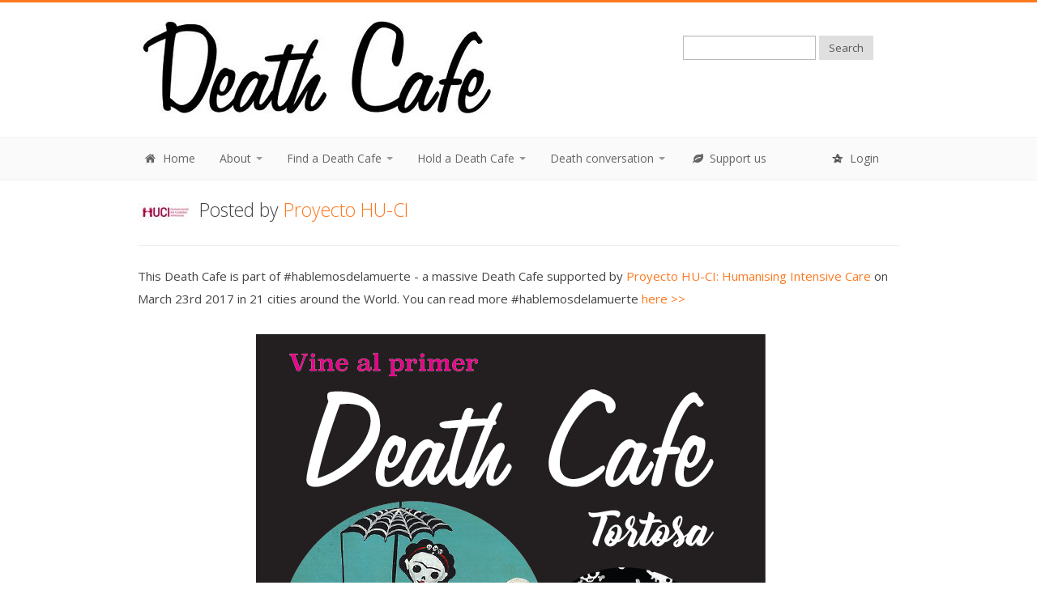

--- FILE ---
content_type: text/html; charset=utf-8
request_url: https://deathcafe.com/deathcafe/4691/
body_size: 4356
content:
<!DOCTYPE html>
<html lang="en">
  <head>
    <!-- Google tag (gtag.js) -->
    <script async src="https://www.googletagmanager.com/gtag/js?id=G-TV8CQLQXSC"></script>
    <script>
      window.dataLayer = window.dataLayer || [];
      function gtag(){dataLayer.push(arguments);}
      gtag('js', new Date());

      gtag('config', 'G-TV8CQLQXSC');
    </script>
    <meta http-equiv="Content-Type" content="text/html; charset=UTF-8">
    <meta charset="utf-8">
    <meta name="viewport" content="width=device-width, initial-scale=1.0">

  

  <title>Death Cafe TORTOSA (SPAIN)</title>
  <meta property="og:title" content="Death Cafe TORTOSA (SPAIN)"/>
  <meta name="twitter:title" content="Death Cafe TORTOSA (SPAIN)">

  <meta name="description" content="A Death Cafe is taking place on March 23, 2017 with Viena">
  <meta property="og:description" content="A Death Cafe is taking place on March 23, 2017 with Viena"/>
  <meta name="twitter:description" content="A Death Cafe is taking place on March 23, 2017 with Viena">

  

    <meta property="og:image" content="/media/cafes/poster_4691.thumbnail.png"/>
    <meta name="twitter:image" content="/media/cafes/poster_4691.thumbnail.png">

  



<meta name="google-translate-customization" content="172f67eda8eb4d55-87eea57e1e32e53b-gc1600104e44faf0c-d"></meta>
        
  <link href="/site_media/css/bootstrap.css" rel="stylesheet">
  <link rel="stylesheet" href="/site_media/css/font-awesome.css">
  <link href="/site_media/css/prettyPhoto.css" rel="stylesheet">
  <link rel="stylesheet" href="/site_media/css/slider.css">
  <link href="/site_media/css/style.css" rel="stylesheet">
 <!-- <link href="http://responsivewebinc.com/purchase.css" rel="stylesheet"> -->

  <!-- Colors - Orange, Purple, Green and Blue -->
  <link href="/site_media/css/orange.css" rel="stylesheet">

  <link href="/site_media/css/bootstrap-responsive.css" rel="stylesheet">

    <script type="text/javascript" src="/site_media/js/jquery-1.8.0.min.js"></script>
    <script type="text/javascript" src="/site_media/js/bootstrap.min.js"></script>

    <script type="text/javascript">var switchTo5x=true;</script>
    <script type="text/javascript" src="https://ws.sharethis.com/button/buttons.js"></script>
    <script type="text/javascript">stLight.options({publisher: "e01a68b1-025f-41f7-8756-e54a8d836bb7", doNotHash: false, doNotCopy: false, hashAddressBar: false});</script>


    <!-- Le HTML5 shim, for IE6-8 support of HTML5 elements -->
    <!--[if lt IE 9]>
      <script src="http://html5shim.googlecode.com/svn/trunk/html5.js"></script>
    <![endif]-->

    <!-- Le fav and touch icons -->
    <link rel="shortcut icon" href="/site_media/img/ico/favicon.ico">

  </head>


<body>

<!-- Header Starts -->
<header>
  <div class="container">
    <div class="row">
      <div class="span7">
        <div class="logo">
            <a href="/"><img src="/site_media/img/dclogonocup.jpg"></a>
        </div>
      </div>
      <div class="span1">
      </div>
      <div class="span4">

       <div class="form">

<div id="google_translate_element"></div><script type="text/javascript">
function googleTranslateElementInit() {
  new google.translate.TranslateElement({pageLanguage: 'en', layout: google.translate.TranslateElement.InlineLayout.SIMPLE}, 'google_translate_element');
}
</script><script type="text/javascript" src="//translate.google.com/translate_a/element.js?cb=googleTranslateElementInit"></script>

          <form method="get" id="searchform" action="/search/" class="form-search">

            <input type="text" value="" name="search" id="search" class="input-medium"/>
            <input type="hidden" name="all" value="all">
            <button type="submit" class="btn">Search</button>
          </form>
        


        
        </div>
      </div>
    </div>
  </div>
</header>

<!-- Navigation bar starts -->

          <div class="navbar">
           <div class="navbar-inner">
             <div class="container">
               <a class="btn btn-navbar" data-toggle="collapse" data-target=".nav-collapse">
                 <span>Menu</span>
               </a>
               <div class="nav-collapse collapse">
                 <ul class="nav">

                    <li><a href="/"><i class="icon-home icon-white"></i> Home</a></li>

                    <li class="dropdown">                    
                        <a href="#" class="dropdown-toggle" data-toggle="dropdown">About <b class="caret"></b></a>
                            <ul class="dropdown-menu">
                                <li><a href="/blog/231/">A message from Donna Molloy, Jon Underwood’s wife
</a></li>
                                <li><a href="/what/">What is Death Cafe</a></li>
                                <li><a href="/gallery/press/">Press coverage</a></li>
                                <li><a href="/patrons/">Patrons</a></li>
                                <li><a href="/contact/">Contact us</a></li>

                            </ul>
                    </li>

                    <li class="dropdown">                    
                        <a href="#" class="dropdown-toggle" data-toggle="dropdown">Find a Death Cafe <b class="caret"></b></a>
                            <ul class="dropdown-menu">
                                <li><a href="/deathcafes/">Forthcoming Death Cafes</a></li>
                                <li><a href="/archive/">Death Cafe archive</a></li>
                                <li><a href="/writeups/">Death Cafe write-ups</a></li>
                                <li><a href="/map/">Worldwide map</a></li>

                            </ul>                
                    </li>


                    <li class="dropdown">                    
                        <a href="#" class="dropdown-toggle" data-toggle="dropdown">Hold a Death Cafe <b class="caret"></b></a>
                            <ul class="dropdown-menu">
                                <li><a href="/how/">Guide to holding your own Death Cafe</a></li>
                                <li><a href="/new/">Post your Death Cafe</a></li>
                                <li><a href="/gallery/practitioners/">Death Cafe practitioners page</a></li>
                            </ul>                
                    </li>




                    <li class="dropdown">   
                    <a href="#" class="dropdown-toggle" data-toggle="dropdown">Death conversation <b class="caret"></b></a>
                      <ul class="dropdown-menu">
                        <li><a href="/submit/">Post something</a></li>
                        <li><a href="/news/"><b>Latest news</b></a></li>
                        <li><a href="/blog/">Blog posts</a></li>
                        <li><a href="/gallery/art/">Death art gallery</a></li>
                        <li><a href="/gallery/video/">Video gallery</a></li>
                        <li><a href="/gallery/link/">Links and quotes</a></li>
                        <li><a href="/gallery/resource/">Death and dying resources</a></li>
                      </ul>
                    </li>

                    <li><a href="https://deathcafe.com/patreon" target="_blank"><i class="icon-leaf icon-white"></i> Support us</a></li>

                 </ul>


                <ul class="nav pull-right">
				
                    <li><a href="/accounts/login/"><i class="icon-star-empty"></i> Login</a></li>
                
                 </ul>
               </div>
              </div>
           </div>
         </div>
        
<!-- Navigation bar ends -->

<div class="content">
  <div class="container">

		    

<style media="screen" type="text/css">

.pagination-centered {
  img-align: center;
}

#detail_map {
  z-index: 50;
  width: 350px;
  height: 300px;
  max-width: none;
  /* Initial width and height both set to 420px */

}

.inner-item {
    text-align: center;
    img {
    margin: 0 auto;
        }
    }

</style>

<script type="text/javascript" src="/site_media/js/tiny_mce/tiny_mce.js"></script>

<script type="text/javascript" src="//maps.googleapis.com/maps/api/js?key=AIzaSyB8TE0DwG8xnLCN6yAXiFSUwpi7j_Fij3c"></script>

<script src="/site_media/js/delivery2.js" type="text/javascript"></script>

<script type="text/javascript">

  /* <![CDATA[ */
		
  var traders_info = $.parseJSON('[{"latitude": 40.8561682, "pk": 4691, "name": "Death Cafe TORTOSA (SPAIN)", "longitude": 0.5825359}]');
			
  var initial_latitude = parseFloat('');
			
  var initial_longitude = parseFloat('');
			
  /* ]]> */

</script>














<div class="row">

  <div class="span 12">

    

      <p class="big">

      <a href="/profile/9198/">

      <img src="/media/profile/image_2800.thumbnail.jpg">

      </a> Posted by 

      <a href="/profile/9198/">

      Proyecto HU-CI

      </a></p>

    

    

    

  </div>

</div>

<hr />


<div class="row">


</div>



  

  

    <div class="row">
    
      <div class="span12">

        <p>

        
            This Death Cafe is part of #hablemosdelamuerte - a massive Death Cafe supported by <a href="http://humanizandoloscuidadosintensivos.com/" target="_blank">Proyecto HU-CI: Humanising Intensive Care</a> on March 23rd 2017 in 21 cities around the World. You can read more #hablemosdelamuerte <a href="/t/hablemosdelamuerte/" >here >></a>
            
          <br /><br />

        </p>

      </div>

    </div>

  




<div class="row">
<div class="pagination-centered">
<img itemprop="image" src="/media/cafes/poster_4691.png" alt="Death Cafe TORTOSA (SPAIN)">
<br /><br />
</div></div>


<div class="row">

  <div class="well span6">

<p class="big">Hosted by Viena</p><br />

<table class="table">

<tr><td><p class="big">Date:</p></strong></td><td><p class="big">March 23, 2017</p></td></tr>

<tr><td><p class="big">Start time:</p></td><td><p class="big">6:00 p.m. (UTC/GMT +1)</p></td></tr>

<tr><td><p class="big">End time:</p></td><td><p class="big">7:30 p.m. (UTC/GMT +1)</p></td></tr>






  

      <tr><td><p class="big">Address:</p></td><td>

    
  
      <p class="big">Plaza Barcelona 3, Tortosa</p>

    










<p class="big">43500</p>


<p class="big">Spain</p>

</td></tr>

<tr><td>&nbsp;</td><td><p class="big">For Free</p></td></tr>

</table>









<p class="big"><b>This Death Cafe has taken place</b></p>







<p class="big"><a href="/4691/addwriteup/">Submit a write up for this Death Cafe</a></p>



  <div class="pagination-centered">

    <span class='st_facebook_large' displayText='Facebook'></span>
    <span class='st_twitter_large' displayText='Tweet' st_via=""></span>
    <span class='st_linkedin_large' displayText='LinkedIn'></span>
    <span class='st_pinterest_large' displayText='Pinterest'></span>
    <span class='st_email_large' displayText='Email'></span>
    <span class='st_googleplus_large' displayText='Google +'></span></div>

</div>





<div class="span5 pagination-centered">

<img itemprop="image" src="/media/cafes/image1_4691.png">



 

</div>

</div>

<div class="row">

<div class="well span6">



    <p class="big">About this Death Cafe</p>
    <p><span style="color: #444444; font-family: 'Open Sans', Calibri, Candara, Arial, sans-serif; font-size: 15px;">#hablemosdelamuerte is a massive death cafe supported by Proyecto HU-CI: Humanising Intensive Care on March 23rd in 21 cities around the World&nbsp; - See more</span></p>





    <p class="big"><br />About Viena</p>
    <p>Organized by:</p>
<p>Sonia G&aacute;lvez</p>
<p>Proyecto HU-CI</p>








<div id="booking"></div>

<p class="big"><br />Contact the organiser of this Death Cafe</p>


<form class="form" method="post" action="/deathcafe/4691/"><div style='display:none'><input type='hidden' name='csrfmiddlewaretoken' value='sUmtoOrKupoX1hnBPhLsJcNzvkp8MZi8' /></div>

	<div class="fieldWrapper">
		<label for="id_subject"><p>Subject:</p></label>
        <input type="text" name="subject" id="id_subject" />
		
    </div>  

	<div class="fieldWrapper">
		<label for="id_email"><p>Your email address:</p></label>
        <input type="text" name="email" id="id_email" />
		
    </div>

	<div class="fieldWrapper">
		<label for="id_message"><p>Message:</p></label>
        <textarea id="id_message" rows="10" cols="40" name="message"></textarea>
		
    </div>

	<div class="fieldWrapper">
		<label for="id_captcha"><p>Please enter the text below (spam prevention):</p></label>
        <img src="/captcha/image/96b1247c421ac96dcf096459881f2989860ecd5e/" alt="captcha" class="captcha" /> <input type="hidden" name="captcha_0" value="96b1247c421ac96dcf096459881f2989860ecd5e" id="id_captcha_0" /> <input autocomplete="off" type="text" name="captcha_1" id="id_captcha_1" />
		
    </div>

    <br />

      <input type="text" name="spamtest" style="display: none;">

    <button type="submit" value="Submit" class="btn">Submit</button>
</form>




</div>
<div class="span1">
</div>

<div class="span5">



  <div id="detail_map"></div>





  

  

    <p><br />Please also see: <a href="http://humanizandoloscuidadosintensivos.com/death-cafe-23317-hablemosdelamuerte-con-naturalidad/" target="_blank">http://humanizandoloscuidadosintensivos.com/death-cafe-23317-hablemosdelamuerte-con-naturalidad/</a>

  



</div>
</div>




</div>

<div class="social-links">
  <div class="container">
    <div class="row">
      <div class="span12">
        <p class="big"><span>Follow Us On</span> <a href="http://www.facebook.com/deathcafe" target="_blank"><i class="icon-facebook"></i>Facebook</a> <a href="http://twitter.com/DeathCafe" target="_blank"><i class="icon-twitter"></i>Twitter</a> </p>
      </div>
    </div>    
  </div>
</div>


<footer>
  <div class="container">
    <div class="row">

      <div class="span12">

          <div class="copy">
              
              <a href="/"><img src="/site_media/img/dc_logo_transparent.png" style="align:left"></a>
              <br />
              <p class="big">Death Cafe is provided by <a href="http://death.org.uk" target="_blank">Impermanence</a></p>
              <p class="big">If you like this work please <a href="/patreon/" target="_blank">support us</a>.</p>
              
            <p>Copyright &copy; <a href="http://death.org.uk" target="_blank">Impermanence</a> - <a href="/">Home</a> | <a href="/what/">About Us</a> | <a href="/terms/">Terms and conditions</a> | <a href="/privacy/">Privacy policy</a> </p>
              
              
          </div>
      </div>
    </div>
  <div class="clearfix"></div>
  </div>
</footer>		

<script src="/site_media/js/jquery.isotope.js"></script>
<script src="/site_media/js/jquery.prettyPhoto.js"></script>
<script src="/site_media/js/jquery.cslider.js"></script>
<script src="/site_media/js/modernizr.custom.28468.js"></script>
<script src="/site_media/js/filter.js"></script>
<script src="/site_media/js/cycle.js"></script>
<script src="/site_media/js/custom.js"></script>


</body>
</html>
